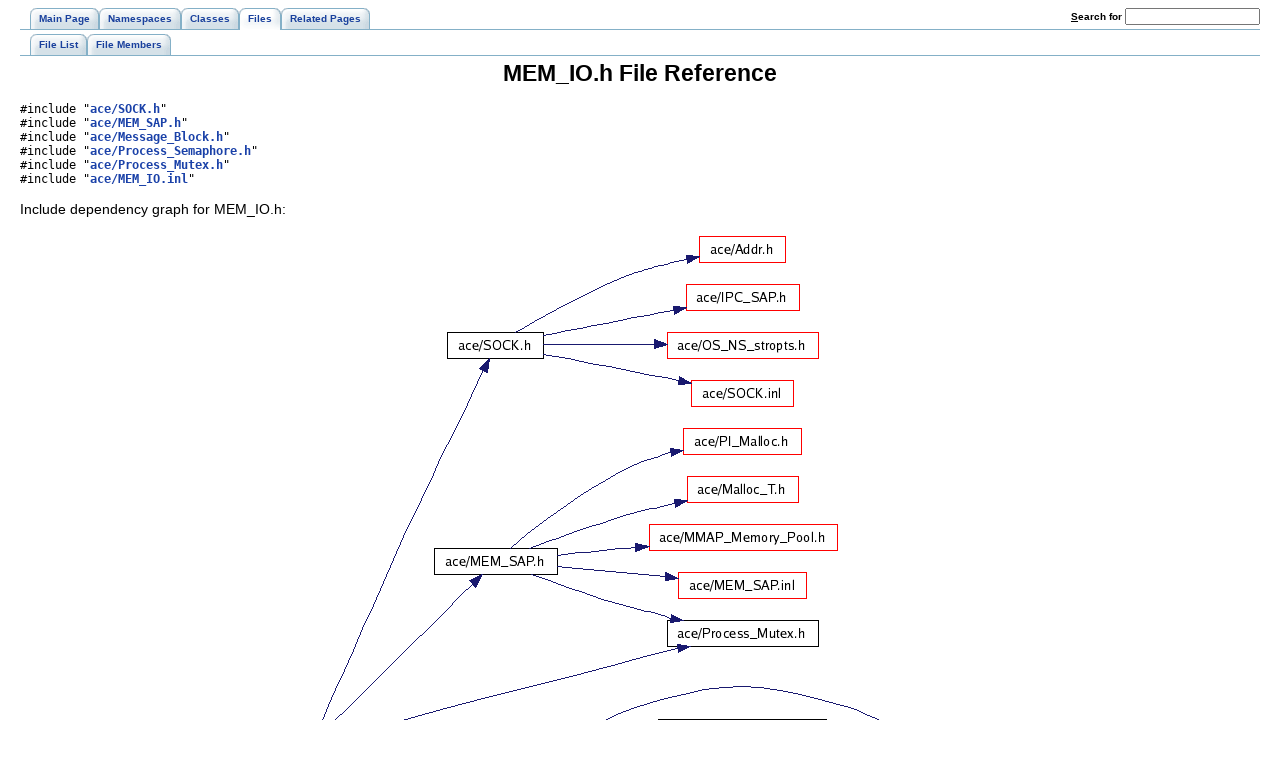

--- FILE ---
content_type: text/html
request_url: https://www.dre.vanderbilt.edu/Doxygen/5.5.3/html/ace/MEM__IO_8h.html
body_size: 1714
content:
<!DOCTYPE HTML PUBLIC "-//W3C//DTD HTML 4.01 Transitional//EN">
<html><head><meta http-equiv="Content-Type" content="text/html;charset=iso-8859-1">
<title>ACE: MEM_IO.h File Reference</title>
<link href="doxygen.css" rel="stylesheet" type="text/css">
<link href="tabs.css" rel="stylesheet" type="text/css">
</head><body>
<!-- Generated by Doxygen 1.4.7-1 -->
<div class="tabs">
  <ul>
    <li><a href="index.html"><span>Main&nbsp;Page</span></a></li>
    <li><a href="namespaces.html"><span>Namespaces</span></a></li>
    <li><a href="classes.html"><span>Classes</span></a></li>
    <li id="current"><a href="files.html"><span>Files</span></a></li>
    <li><a href="pages.html"><span>Related&nbsp;Pages</span></a></li>
    <li>
      <form action="search.php" method="get">
        <table cellspacing="0" cellpadding="0" border="0">
          <tr>
            <td><label>&nbsp;<u>S</u>earch&nbsp;for&nbsp;</label></td>
            <td><input type="text" name="query" value="" size="20" accesskey="s"/></td>
          </tr>
        </table>
      </form>
    </li>
  </ul></div>
<div class="tabs">
  <ul>
    <li><a href="files.html"><span>File&nbsp;List</span></a></li>
    <li><a href="globals.html"><span>File&nbsp;Members</span></a></li>
  </ul></div>
<h1>MEM_IO.h File Reference</h1><code>#include &quot;<a class="el" href="SOCK_8h.html">ace/SOCK.h</a>&quot;</code><br>
<code>#include &quot;<a class="el" href="MEM__SAP_8h.html">ace/MEM_SAP.h</a>&quot;</code><br>
<code>#include &quot;<a class="el" href="Message__Block_8h.html">ace/Message_Block.h</a>&quot;</code><br>
<code>#include &quot;<a class="el" href="Process__Semaphore_8h.html">ace/Process_Semaphore.h</a>&quot;</code><br>
<code>#include &quot;<a class="el" href="Process__Mutex_8h.html">ace/Process_Mutex.h</a>&quot;</code><br>
<code>#include &quot;<a class="el" href="MEM__IO_8inl.html">ace/MEM_IO.inl</a>&quot;</code><br>

<p>
Include dependency graph for MEM_IO.h:<p><center><img src="MEM__IO_8h__incl.png" border="0" usemap="#MEM_IO.h_map" alt=""></center>
<map name="MEM_IO.h_map">
<area href="SOCK_8h.html" shape="rect" coords="185,101,281,125" alt="">
<area href="MEM__SAP_8h.html" shape="rect" coords="172,317,295,341" alt="">
<area href="Process__Mutex_8h.html" shape="rect" coords="405,389,555,413" alt="">
<area href="Message__Block_8h.html" shape="rect" coords="157,560,309,584" alt="">
<area href="Process__Semaphore_8h.html" shape="rect" coords="143,752,324,776" alt="">
<area href="MEM__IO_8inl.html" shape="rect" coords="175,836,292,860" alt="">
<area href="Addr_8h.html" shape="rect" coords="437,5,523,29" alt="">
<area href="IPC__SAP_8h.html" shape="rect" coords="424,53,536,77" alt="">
<area href="OS__NS__stropts_8h.html" shape="rect" coords="405,101,555,125" alt="">
<area href="SOCK_8inl.html" shape="rect" coords="429,149,531,173" alt="">
<area href="PI__Malloc_8h.html" shape="rect" coords="421,197,539,221" alt="">
<area href="Malloc__T_8h.html" shape="rect" coords="425,245,535,269" alt="">
<area href="MMAP__Memory__Pool_8h.html" shape="rect" coords="387,293,573,317" alt="">
<area href="MEM__SAP_8inl.html" shape="rect" coords="416,341,544,365" alt="">
<area href="config-lite_8h.html" shape="rect" coords="636,536,751,560" alt="">
<area href="Default__Constants_8h.html" shape="rect" coords="396,488,564,512" alt="">
<area href="Global__Macros_8h.html" shape="rect" coords="407,536,553,560" alt="">
<area href="Time__Value_8h.html" shape="rect" coords="416,584,544,608" alt="">
<area href="Message__Block_8inl.html" shape="rect" coords="401,632,559,656" alt="">
<area href="Message__Block__T_8h.html" shape="rect" coords="397,680,563,704" alt="">
<area href="Semaphore_8h.html" shape="rect" coords="416,728,544,752" alt="">
<area href="Process__Semaphore_8inl.html" shape="rect" coords="385,776,575,800" alt="">
<area href="SV__Semaphore__Complex_8h.html" shape="rect" coords="375,824,585,848" alt="">
<area href="OS__NS__string_8h.html" shape="rect" coords="408,872,552,896" alt="">
</map>

<p>
This graph shows which files directly or indirectly include this file:<p><center><img src="MEM__IO_8h__dep__incl.png" border="0" usemap="#MEM_IO.hdep_map" alt=""></center>
<map name="MEM_IO.hdep_map">
<area href="MEM__Stream_8h.html" shape="rect" coords="142,54,256,78" alt="">
<area href="MEM__IO_8cpp.html" shape="rect" coords="150,102,248,126" alt="">
<area href="MEM__Acceptor_8h.html" shape="rect" coords="308,6,431,30" alt="">
<area href="MEM__Stream_8inl.html" shape="rect" coords="310,54,430,78" alt="">
<area href="MEM__Stream_8cpp.html" shape="rect" coords="306,102,434,126" alt="">
<area href="MEM__Acceptor_8cpp.html" shape="rect" coords="483,6,622,30" alt="">
</map>
<table border="0" cellpadding="0" cellspacing="0">
<tr><td></td></tr>
</table>
<hr><a name="_details"></a><h2>Detailed Description</h2>
<dl compact><dt><b>Id</b></dt><dd><a class="el" href="MEM__IO_8h.html">MEM_IO.h</a> 74005 2006-08-14 11:30:00Z johnnyw </dd></dl>
<p>
<dl compact><dt><b>Author:</b></dt><dd>Nanbor Wang &lt;<a href="mailto:nanbor@cs.wustl.edu">nanbor@cs.wustl.edu</a>&gt; </dd></dl>
<hr size="1"><address style="align: right;"><small>Generated on Fri Oct 6 14:56:18 2006 for ACE by&nbsp;
<a href="http://www.doxygen.org/index.html">
<img src="doxygen.png" alt="doxygen" align="middle" border="0"></a> 1.4.7-1 </small></address>
</body>
</html>
